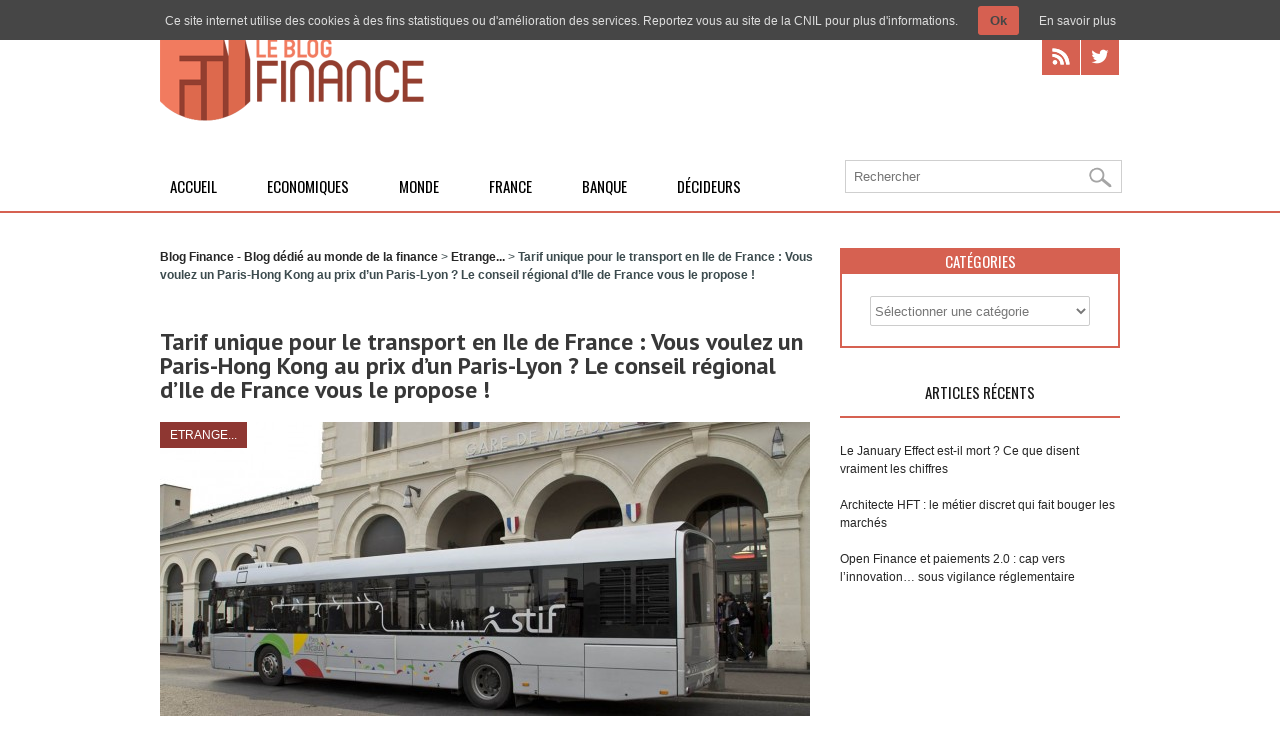

--- FILE ---
content_type: text/html; charset=UTF-8
request_url: https://le-blog-finance.com/etrange/tarif-unique-pour-le-transport-en-ile-de-france/
body_size: 11517
content:
<!DOCTYPE html>
<!--[if lt IE 7 ]><html class="ie ie6" lang="en"> <![endif]-->
<!--[if IE 7 ]><html class="ie ie7" lang="en"> <![endif]-->
<!--[if IE 8 ]><html class="ie ie8" lang="en"> <![endif]-->
<!--[if (gte IE 9)|!(IE)]><!--><html lang="fr-FR"> <!--<![endif]-->
<head>
	<meta charset="utf-8" />
	<meta name="google-site-verification" content="Ri5PUDC_xzFcrewwCMofsbCWTPTCW1L-Dd2GCmPS8Y0" />
	<title>Tarif unique pour le transport en Ile de France : Vous voulez un Paris-Hong Kong au prix d’un Paris-Lyon ? Le conseil régional d’Ile de France vous le propose !</title>
	<!--[if lt IE 9]><script src="https://cdnjs.cloudflare.com/ajax/libs/html5shiv/3.7.3/html5shiv.min.js"></script><![endif]-->
	<link rel="stylesheet" href="https://le-blog-finance.com/wp-content/themes/blogfinance/style.css" type="text/css" />
				<meta name="viewport" content="width=device-width, initial-scale=1, maximum-scale=1">
		<link rel="stylesheet" href="https://le-blog-finance.com/wp-content/themes/blogfinance/stylesheet/skeleton-responsive.css">
		<link rel="stylesheet" href="https://le-blog-finance.com/wp-content/themes/blogfinance/stylesheet/layout-responsive.css">	
		
	<!--[if lt IE 9]><link rel="stylesheet" href="https://le-blog-finance.com/wp-content/themes/blogfinance/stylesheet/ie-style.php?path=https://le-blog-finance.com/wp-content/themes/blogfinance" type="text/css" media="screen, projection" /><![endif]-->
	<!--[if IE 7]><link rel="stylesheet" href="https://le-blog-finance.com/wp-content/themes/blogfinance/stylesheet/ie7-style.css" /><![endif]-->	

	<link rel="shortcut icon" href="https://le-blog-finance.com/wp-content/uploads/2012/08/favicon.ico" type="image/x-icon" />	<meta name='robots' content='index, follow, max-image-preview:large, max-snippet:-1, max-video-preview:-1' />
	<style>img:is([sizes="auto" i], [sizes^="auto," i]) { contain-intrinsic-size: 3000px 1500px }</style>
	<link rel="dns-prefetch" href="https://static.hupso.com/share/js/share_toolbar.js"><link rel="preconnect" href="https://static.hupso.com/share/js/share_toolbar.js"><link rel="preload" href="https://static.hupso.com/share/js/share_toolbar.js"><meta property="og:image" content="https://le-blog-finance.com/wp-content/uploads/2011/03/1280_id8610_13180-300x187.jpg"/>
	<!-- This site is optimized with the Yoast SEO plugin v26.3 - https://yoast.com/wordpress/plugins/seo/ -->
	<meta name="description" content="Le conseil régional d’île de France discute actuellement des modalités d&#039;appliquer un tarif unique pour le transport. C&#039;est à dire: le même prix pour tous que vous habitiez à 40 km de Paris ou que vous ayez 3 stations à parcourir par jour." />
	<link rel="canonical" href="https://le-blog-finance.com/etrange/tarif-unique-pour-le-transport-en-ile-de-france/" />
	<meta property="og:locale" content="fr_FR" />
	<meta property="og:type" content="article" />
	<meta property="og:title" content="Tarif unique pour le transport en Ile de France : Vous voulez un Paris-Hong Kong au prix d’un Paris-Lyon ? Le conseil régional d’Ile de France vous le propose !" />
	<meta property="og:description" content="Le conseil régional d’île de France discute actuellement des modalités d&#039;appliquer un tarif unique pour le transport. C&#039;est à dire: le même prix pour tous que vous habitiez à 40 km de Paris ou que vous ayez 3 stations à parcourir par jour." />
	<meta property="og:url" content="https://le-blog-finance.com/etrange/tarif-unique-pour-le-transport-en-ile-de-france/" />
	<meta property="og:site_name" content="Blog Finance - Blog dédié au monde de la finance" />
	<meta property="article:published_time" content="2011-03-02T18:32:42+00:00" />
	<meta property="article:modified_time" content="2012-07-25T16:54:01+00:00" />
	<meta property="og:image" content="https://le-blog-finance.com/wp-content/uploads/2011/03/1280_id8610_13180.jpg" />
	<meta property="og:image:width" content="1280" />
	<meta property="og:image:height" content="799" />
	<meta property="og:image:type" content="image/jpeg" />
	<meta name="author" content="Stephane Gaultier" />
	<meta name="twitter:card" content="summary_large_image" />
	<meta name="twitter:creator" content="@https://twitter.com/FFinance" />
	<script type="application/ld+json" class="yoast-schema-graph">{"@context":"https://schema.org","@graph":[{"@type":"WebPage","@id":"https://le-blog-finance.com/etrange/tarif-unique-pour-le-transport-en-ile-de-france/","url":"https://le-blog-finance.com/etrange/tarif-unique-pour-le-transport-en-ile-de-france/","name":"Tarif unique pour le transport en Ile de France : Vous voulez un Paris-Hong Kong au prix d’un Paris-Lyon ? Le conseil régional d’Ile de France vous le propose !","isPartOf":{"@id":"https://le-blog-finance.com/#website"},"primaryImageOfPage":{"@id":"https://le-blog-finance.com/etrange/tarif-unique-pour-le-transport-en-ile-de-france/#primaryimage"},"image":{"@id":"https://le-blog-finance.com/etrange/tarif-unique-pour-le-transport-en-ile-de-france/#primaryimage"},"thumbnailUrl":"https://le-blog-finance.com/wp-content/uploads/2011/03/1280_id8610_13180.jpg","datePublished":"2011-03-02T18:32:42+00:00","dateModified":"2012-07-25T16:54:01+00:00","author":{"@id":"https://le-blog-finance.com/#/schema/person/8ad9d35583ae84a74c7492934182183c"},"description":"Le conseil régional d’île de France discute actuellement des modalités d'appliquer un tarif unique pour le transport. C'est à dire: le même prix pour tous que vous habitiez à 40 km de Paris ou que vous ayez 3 stations à parcourir par jour.","breadcrumb":{"@id":"https://le-blog-finance.com/etrange/tarif-unique-pour-le-transport-en-ile-de-france/#breadcrumb"},"inLanguage":"fr-FR","potentialAction":[{"@type":"ReadAction","target":["https://le-blog-finance.com/etrange/tarif-unique-pour-le-transport-en-ile-de-france/"]}]},{"@type":"ImageObject","inLanguage":"fr-FR","@id":"https://le-blog-finance.com/etrange/tarif-unique-pour-le-transport-en-ile-de-france/#primaryimage","url":"https://le-blog-finance.com/wp-content/uploads/2011/03/1280_id8610_13180.jpg","contentUrl":"https://le-blog-finance.com/wp-content/uploads/2011/03/1280_id8610_13180.jpg","width":1280,"height":799,"caption":"Transport en Ils de France, vers la solidarité ?"},{"@type":"BreadcrumbList","@id":"https://le-blog-finance.com/etrange/tarif-unique-pour-le-transport-en-ile-de-france/#breadcrumb","itemListElement":[{"@type":"ListItem","position":1,"name":"Accueil","item":"https://le-blog-finance.com/"},{"@type":"ListItem","position":2,"name":"Tarif unique pour le transport en Ile de France : Vous voulez un Paris-Hong Kong au prix d’un Paris-Lyon ? Le conseil régional d’Ile de France vous le propose !"}]},{"@type":"WebSite","@id":"https://le-blog-finance.com/#website","url":"https://le-blog-finance.com/","name":"Blog Finance - Blog dédié au monde de la finance","description":"La finance vue d&#039;un autre œil","potentialAction":[{"@type":"SearchAction","target":{"@type":"EntryPoint","urlTemplate":"https://le-blog-finance.com/?s={search_term_string}"},"query-input":{"@type":"PropertyValueSpecification","valueRequired":true,"valueName":"search_term_string"}}],"inLanguage":"fr-FR"},{"@type":"Person","@id":"https://le-blog-finance.com/#/schema/person/8ad9d35583ae84a74c7492934182183c","name":"Stephane Gaultier","image":{"@type":"ImageObject","inLanguage":"fr-FR","@id":"https://le-blog-finance.com/#/schema/person/image/","url":"https://secure.gravatar.com/avatar/f90eae0873de27621fb89886650545a660f544812a8605c89908302ce99d76f6?s=96&d=mm&r=g","contentUrl":"https://secure.gravatar.com/avatar/f90eae0873de27621fb89886650545a660f544812a8605c89908302ce99d76f6?s=96&d=mm&r=g","caption":"Stephane Gaultier"},"description":"Mon nom est Stéphane Gaultier, j’ai 37 ans, je suis directeur financier d’une startup et passionné d’économie. J’aime la lecture, l’écriture, les batailles navales du 18e siècle, l’art moderne et la gastronomie. N’hésitez pas à me contacter par réseaux sociaux ou par email si vous avez une question.","sameAs":["http://le-blog-finance.com","https://x.com/https://twitter.com/FFinance"]}]}</script>
	<!-- / Yoast SEO plugin. -->


<link rel='dns-prefetch' href='//fonts.googleapis.com' />
<link rel="alternate" type="application/rss+xml" title="Blog Finance - Blog dédié au monde de la finance &raquo; Flux" href="https://le-blog-finance.com/feed/" />
<link rel="alternate" type="application/rss+xml" title="Blog Finance - Blog dédié au monde de la finance &raquo; Flux des commentaires" href="https://le-blog-finance.com/comments/feed/" />
<link rel="alternate" type="application/rss+xml" title="Blog Finance - Blog dédié au monde de la finance &raquo; Tarif unique pour le transport en Ile de France : Vous voulez un Paris-Hong Kong au prix d’un Paris-Lyon ? Le conseil régional d’Ile de France vous le propose ! Flux des commentaires" href="https://le-blog-finance.com/etrange/tarif-unique-pour-le-transport-en-ile-de-france/feed/" />
<link rel='stylesheet' id='style-custom-css' href='https://le-blog-finance.com/wp-content/themes/blogfinance/style-custom.php?ver=6.8.3' type='text/css' media='all' />
<link rel='stylesheet' id='Google-Font-css' href='https://fonts.googleapis.com/css?family=Droid+Serif%3An%2Ci%2Cb%2Cbi%7CPT+Sans%3An%2Ci%2Cb%2Cbi%7C&#038;ver=6.8.3' type='text/css' media='all' />
<link rel='stylesheet' id='wp-block-library-css' href='https://le-blog-finance.com/wp-includes/css/dist/block-library/style.min.css?ver=6.8.3' type='text/css' media='all' />
<style id='classic-theme-styles-inline-css' type='text/css'>
/*! This file is auto-generated */
.wp-block-button__link{color:#fff;background-color:#32373c;border-radius:9999px;box-shadow:none;text-decoration:none;padding:calc(.667em + 2px) calc(1.333em + 2px);font-size:1.125em}.wp-block-file__button{background:#32373c;color:#fff;text-decoration:none}
</style>
<style id='global-styles-inline-css' type='text/css'>
:root{--wp--preset--aspect-ratio--square: 1;--wp--preset--aspect-ratio--4-3: 4/3;--wp--preset--aspect-ratio--3-4: 3/4;--wp--preset--aspect-ratio--3-2: 3/2;--wp--preset--aspect-ratio--2-3: 2/3;--wp--preset--aspect-ratio--16-9: 16/9;--wp--preset--aspect-ratio--9-16: 9/16;--wp--preset--color--black: #000000;--wp--preset--color--cyan-bluish-gray: #abb8c3;--wp--preset--color--white: #ffffff;--wp--preset--color--pale-pink: #f78da7;--wp--preset--color--vivid-red: #cf2e2e;--wp--preset--color--luminous-vivid-orange: #ff6900;--wp--preset--color--luminous-vivid-amber: #fcb900;--wp--preset--color--light-green-cyan: #7bdcb5;--wp--preset--color--vivid-green-cyan: #00d084;--wp--preset--color--pale-cyan-blue: #8ed1fc;--wp--preset--color--vivid-cyan-blue: #0693e3;--wp--preset--color--vivid-purple: #9b51e0;--wp--preset--gradient--vivid-cyan-blue-to-vivid-purple: linear-gradient(135deg,rgba(6,147,227,1) 0%,rgb(155,81,224) 100%);--wp--preset--gradient--light-green-cyan-to-vivid-green-cyan: linear-gradient(135deg,rgb(122,220,180) 0%,rgb(0,208,130) 100%);--wp--preset--gradient--luminous-vivid-amber-to-luminous-vivid-orange: linear-gradient(135deg,rgba(252,185,0,1) 0%,rgba(255,105,0,1) 100%);--wp--preset--gradient--luminous-vivid-orange-to-vivid-red: linear-gradient(135deg,rgba(255,105,0,1) 0%,rgb(207,46,46) 100%);--wp--preset--gradient--very-light-gray-to-cyan-bluish-gray: linear-gradient(135deg,rgb(238,238,238) 0%,rgb(169,184,195) 100%);--wp--preset--gradient--cool-to-warm-spectrum: linear-gradient(135deg,rgb(74,234,220) 0%,rgb(151,120,209) 20%,rgb(207,42,186) 40%,rgb(238,44,130) 60%,rgb(251,105,98) 80%,rgb(254,248,76) 100%);--wp--preset--gradient--blush-light-purple: linear-gradient(135deg,rgb(255,206,236) 0%,rgb(152,150,240) 100%);--wp--preset--gradient--blush-bordeaux: linear-gradient(135deg,rgb(254,205,165) 0%,rgb(254,45,45) 50%,rgb(107,0,62) 100%);--wp--preset--gradient--luminous-dusk: linear-gradient(135deg,rgb(255,203,112) 0%,rgb(199,81,192) 50%,rgb(65,88,208) 100%);--wp--preset--gradient--pale-ocean: linear-gradient(135deg,rgb(255,245,203) 0%,rgb(182,227,212) 50%,rgb(51,167,181) 100%);--wp--preset--gradient--electric-grass: linear-gradient(135deg,rgb(202,248,128) 0%,rgb(113,206,126) 100%);--wp--preset--gradient--midnight: linear-gradient(135deg,rgb(2,3,129) 0%,rgb(40,116,252) 100%);--wp--preset--font-size--small: 13px;--wp--preset--font-size--medium: 20px;--wp--preset--font-size--large: 36px;--wp--preset--font-size--x-large: 42px;--wp--preset--spacing--20: 0.44rem;--wp--preset--spacing--30: 0.67rem;--wp--preset--spacing--40: 1rem;--wp--preset--spacing--50: 1.5rem;--wp--preset--spacing--60: 2.25rem;--wp--preset--spacing--70: 3.38rem;--wp--preset--spacing--80: 5.06rem;--wp--preset--shadow--natural: 6px 6px 9px rgba(0, 0, 0, 0.2);--wp--preset--shadow--deep: 12px 12px 50px rgba(0, 0, 0, 0.4);--wp--preset--shadow--sharp: 6px 6px 0px rgba(0, 0, 0, 0.2);--wp--preset--shadow--outlined: 6px 6px 0px -3px rgba(255, 255, 255, 1), 6px 6px rgba(0, 0, 0, 1);--wp--preset--shadow--crisp: 6px 6px 0px rgba(0, 0, 0, 1);}:where(.is-layout-flex){gap: 0.5em;}:where(.is-layout-grid){gap: 0.5em;}body .is-layout-flex{display: flex;}.is-layout-flex{flex-wrap: wrap;align-items: center;}.is-layout-flex > :is(*, div){margin: 0;}body .is-layout-grid{display: grid;}.is-layout-grid > :is(*, div){margin: 0;}:where(.wp-block-columns.is-layout-flex){gap: 2em;}:where(.wp-block-columns.is-layout-grid){gap: 2em;}:where(.wp-block-post-template.is-layout-flex){gap: 1.25em;}:where(.wp-block-post-template.is-layout-grid){gap: 1.25em;}.has-black-color{color: var(--wp--preset--color--black) !important;}.has-cyan-bluish-gray-color{color: var(--wp--preset--color--cyan-bluish-gray) !important;}.has-white-color{color: var(--wp--preset--color--white) !important;}.has-pale-pink-color{color: var(--wp--preset--color--pale-pink) !important;}.has-vivid-red-color{color: var(--wp--preset--color--vivid-red) !important;}.has-luminous-vivid-orange-color{color: var(--wp--preset--color--luminous-vivid-orange) !important;}.has-luminous-vivid-amber-color{color: var(--wp--preset--color--luminous-vivid-amber) !important;}.has-light-green-cyan-color{color: var(--wp--preset--color--light-green-cyan) !important;}.has-vivid-green-cyan-color{color: var(--wp--preset--color--vivid-green-cyan) !important;}.has-pale-cyan-blue-color{color: var(--wp--preset--color--pale-cyan-blue) !important;}.has-vivid-cyan-blue-color{color: var(--wp--preset--color--vivid-cyan-blue) !important;}.has-vivid-purple-color{color: var(--wp--preset--color--vivid-purple) !important;}.has-black-background-color{background-color: var(--wp--preset--color--black) !important;}.has-cyan-bluish-gray-background-color{background-color: var(--wp--preset--color--cyan-bluish-gray) !important;}.has-white-background-color{background-color: var(--wp--preset--color--white) !important;}.has-pale-pink-background-color{background-color: var(--wp--preset--color--pale-pink) !important;}.has-vivid-red-background-color{background-color: var(--wp--preset--color--vivid-red) !important;}.has-luminous-vivid-orange-background-color{background-color: var(--wp--preset--color--luminous-vivid-orange) !important;}.has-luminous-vivid-amber-background-color{background-color: var(--wp--preset--color--luminous-vivid-amber) !important;}.has-light-green-cyan-background-color{background-color: var(--wp--preset--color--light-green-cyan) !important;}.has-vivid-green-cyan-background-color{background-color: var(--wp--preset--color--vivid-green-cyan) !important;}.has-pale-cyan-blue-background-color{background-color: var(--wp--preset--color--pale-cyan-blue) !important;}.has-vivid-cyan-blue-background-color{background-color: var(--wp--preset--color--vivid-cyan-blue) !important;}.has-vivid-purple-background-color{background-color: var(--wp--preset--color--vivid-purple) !important;}.has-black-border-color{border-color: var(--wp--preset--color--black) !important;}.has-cyan-bluish-gray-border-color{border-color: var(--wp--preset--color--cyan-bluish-gray) !important;}.has-white-border-color{border-color: var(--wp--preset--color--white) !important;}.has-pale-pink-border-color{border-color: var(--wp--preset--color--pale-pink) !important;}.has-vivid-red-border-color{border-color: var(--wp--preset--color--vivid-red) !important;}.has-luminous-vivid-orange-border-color{border-color: var(--wp--preset--color--luminous-vivid-orange) !important;}.has-luminous-vivid-amber-border-color{border-color: var(--wp--preset--color--luminous-vivid-amber) !important;}.has-light-green-cyan-border-color{border-color: var(--wp--preset--color--light-green-cyan) !important;}.has-vivid-green-cyan-border-color{border-color: var(--wp--preset--color--vivid-green-cyan) !important;}.has-pale-cyan-blue-border-color{border-color: var(--wp--preset--color--pale-cyan-blue) !important;}.has-vivid-cyan-blue-border-color{border-color: var(--wp--preset--color--vivid-cyan-blue) !important;}.has-vivid-purple-border-color{border-color: var(--wp--preset--color--vivid-purple) !important;}.has-vivid-cyan-blue-to-vivid-purple-gradient-background{background: var(--wp--preset--gradient--vivid-cyan-blue-to-vivid-purple) !important;}.has-light-green-cyan-to-vivid-green-cyan-gradient-background{background: var(--wp--preset--gradient--light-green-cyan-to-vivid-green-cyan) !important;}.has-luminous-vivid-amber-to-luminous-vivid-orange-gradient-background{background: var(--wp--preset--gradient--luminous-vivid-amber-to-luminous-vivid-orange) !important;}.has-luminous-vivid-orange-to-vivid-red-gradient-background{background: var(--wp--preset--gradient--luminous-vivid-orange-to-vivid-red) !important;}.has-very-light-gray-to-cyan-bluish-gray-gradient-background{background: var(--wp--preset--gradient--very-light-gray-to-cyan-bluish-gray) !important;}.has-cool-to-warm-spectrum-gradient-background{background: var(--wp--preset--gradient--cool-to-warm-spectrum) !important;}.has-blush-light-purple-gradient-background{background: var(--wp--preset--gradient--blush-light-purple) !important;}.has-blush-bordeaux-gradient-background{background: var(--wp--preset--gradient--blush-bordeaux) !important;}.has-luminous-dusk-gradient-background{background: var(--wp--preset--gradient--luminous-dusk) !important;}.has-pale-ocean-gradient-background{background: var(--wp--preset--gradient--pale-ocean) !important;}.has-electric-grass-gradient-background{background: var(--wp--preset--gradient--electric-grass) !important;}.has-midnight-gradient-background{background: var(--wp--preset--gradient--midnight) !important;}.has-small-font-size{font-size: var(--wp--preset--font-size--small) !important;}.has-medium-font-size{font-size: var(--wp--preset--font-size--medium) !important;}.has-large-font-size{font-size: var(--wp--preset--font-size--large) !important;}.has-x-large-font-size{font-size: var(--wp--preset--font-size--x-large) !important;}
:where(.wp-block-post-template.is-layout-flex){gap: 1.25em;}:where(.wp-block-post-template.is-layout-grid){gap: 1.25em;}
:where(.wp-block-columns.is-layout-flex){gap: 2em;}:where(.wp-block-columns.is-layout-grid){gap: 2em;}
:root :where(.wp-block-pullquote){font-size: 1.5em;line-height: 1.6;}
</style>
<link rel='stylesheet' id='contact-form-7-css' href='https://le-blog-finance.com/wp-content/plugins/contact-form-7/includes/css/styles.css?ver=6.1.3' type='text/css' media='all' />
<link rel='stylesheet' id='hupso_css-css' href='https://le-blog-finance.com/wp-content/plugins/hupso-share-buttons-for-twitter-facebook-google/style.css?ver=6.8.3' type='text/css' media='all' />
<link rel='stylesheet' id='superfish-css' href='https://le-blog-finance.com/wp-content/themes/blogfinance/stylesheet/superfish.css?ver=6.8.3' type='text/css' media='all' />
<link rel='stylesheet' id='prettyPhoto-css' href='https://le-blog-finance.com/wp-content/themes/blogfinance/stylesheet/prettyPhoto.css?ver=6.8.3' type='text/css' media='all' />
<script type="text/javascript" src="https://le-blog-finance.com/wp-includes/js/jquery/jquery.min.js?ver=3.7.1" id="jquery-core-js"></script>
<script type="text/javascript" src="https://le-blog-finance.com/wp-includes/js/jquery/jquery-migrate.min.js?ver=3.4.1" id="jquery-migrate-js"></script>
<script type="text/javascript" src="https://le-blog-finance.com/wp-content/plugins/ti-wp-cookies/js/ti-wp-cookies-js.js" id="cookie_js_init-js"></script>
<script type="text/javascript" src="https://ajax.googleapis.com/ajax/libs/jqueryui/1.8.16/jquery-ui.js?ver=1.0" id="jquery-ui-js"></script>
<script type="text/javascript" src="https://le-blog-finance.com/wp-content/themes/blogfinance/javascript/jquery.fitvids.js?ver=1.0" id="fitvids-js"></script>
<link rel="https://api.w.org/" href="https://le-blog-finance.com/wp-json/" /><link rel="alternate" title="JSON" type="application/json" href="https://le-blog-finance.com/wp-json/wp/v2/posts/85" /><meta name="generator" content="WordPress 6.8.3" />
<link rel='shortlink' href='https://le-blog-finance.com/?p=85' />
<link rel="alternate" title="oEmbed (JSON)" type="application/json+oembed" href="https://le-blog-finance.com/wp-json/oembed/1.0/embed?url=https%3A%2F%2Fle-blog-finance.com%2Fetrange%2Ftarif-unique-pour-le-transport-en-ile-de-france%2F" />
<link rel="alternate" title="oEmbed (XML)" type="text/xml+oembed" href="https://le-blog-finance.com/wp-json/oembed/1.0/embed?url=https%3A%2F%2Fle-blog-finance.com%2Fetrange%2Ftarif-unique-pour-le-transport-en-ile-de-france%2F&#038;format=xml" />
<style type="text/css" media="screen">
					#tiwp-cookie-bar {
						z-index: 999;
						display: none;
						direction: ltr;
						color: #dddddd;
						min-height: 30px;position: absolute;left: 0;
						right: 0;
						top: 0;
						z-index: 99999;
						padding:6px 20px 4px;
						background-color: #464646;
						text-align:left;
						font-size: 12px;
						opacity: 1
					}
					#tiwp-cookie-bar a {
						color: #dddddd;
					}
					#tiwp-cookie-bar p {
						color: #dddddd;
						margin-bottom: 0;
					}
					#tiwp-cookie-bar a:hover { opacity: 0.9;}
					button#tiwpCookie {
						margin:0 20px;
						line-height:20px;
						background:#d66051;
						border:none;
						color: #464646;
						padding:4px 12px;
						border-radius: 3px;
						cursor: pointer;
						font-size: 13px;
						font-weight: bold;
						opacity: 1;
						box-shadow:none;
					}
					button#tiwpCookie:hover { opacity: 0.9; }
				</style>	
		
</head>
<body class="wp-singular post-template-default single single-post postid-85 single-format-standard wp-theme-blogfinance">
	<div class="body-wrapper">

	<div class="header-wrapper">
		<div class="container">

			<!-- Get Logo -->
			<div class="logo-wrapper">
			
							 <h2><a href="https://le-blog-finance.com" title="Page d'accueil" rel="nofollow"><img src="https://le-blog-finance.com/wp-content/uploads/2014/05/le-blog-finance.png" alt="logo le blog finance vue d'un autre oeil"></a></h2>
							
			</div>		
			<div class="header-right-side-wrapper">
				<!-- Get Social Network -->
				<div class="social-wrapper">
					<div class="social-icon-wrapper">
						<div class="social-icon"><a href="/feed/"><img src="https://le-blog-finance.com/wp-content/themes/blogfinance/images/icon/dark/social/rss.png" alt="rss"/></a></div><div class="social-icon"><a href="https://twitter.com/FFinance"><img src="https://le-blog-finance.com/wp-content/themes/blogfinance/images/icon/dark/social/twitter.png" alt="twitter"/></a></div>					</div>
				</div>	<!-- Social wrapper -->
				<!-- Navigation -->
				<div class="navigation-wrapper">
											<img src="https://le-blog-finance.com/wp-content/themes/blogfinance/images/menu.png" alt="Menu" class="menubouton">
							
					<div id="main-superfish-wrapper" class="menu-wrapper"><ul id="menu-categories" class="sf-menu"><li id="menu-item-1906" class="menu-item menu-item-type-post_type menu-item-object-page menu-item-home menu-item-1906"><a href="https://le-blog-finance.com/">Accueil</a></li>
<li id="menu-item-1908" class="menu-item menu-item-type-taxonomy menu-item-object-category menu-item-1908"><a href="https://le-blog-finance.com/category/economiques/">Economiques</a></li>
<li id="menu-item-163" class="menu-item menu-item-type-taxonomy menu-item-object-category menu-item-163"><a href="https://le-blog-finance.com/category/monde/">Monde</a></li>
<li id="menu-item-1909" class="menu-item menu-item-type-taxonomy menu-item-object-category menu-item-1909"><a href="https://le-blog-finance.com/category/france/">France</a></li>
<li id="menu-item-164" class="menu-item menu-item-type-taxonomy menu-item-object-category menu-item-164"><a href="https://le-blog-finance.com/category/banque/">Banque</a></li>
<li id="menu-item-1907" class="menu-item menu-item-type-taxonomy menu-item-object-category menu-item-1907"><a href="https://le-blog-finance.com/category/decideurs/">Décideurs</a></li>
</ul></div>											<div class="rechercheresp custom-sidebar gdl-divider">
							<form method="get" id="searchform" action="https://le-blog-finance.com/">
	<div id="search-text">
		<input type="text" value="" name="s" id="s" autocomplete="off" required="required" placeholder="Rechercher" />
	</div>
	<input type="submit" id="searchsubmit" value="" />
	<br class="clear">
</form>
						</div>	
							
					
				</div>
					
				<div class="recherche custom-sidebar gdl-divider">
					<form method="get" id="searchform" action="https://le-blog-finance.com/">
	<div id="search-text">
		<input type="text" value="" name="s" id="s" autocomplete="off" required="required" placeholder="Rechercher" />
	</div>
	<input type="submit" id="searchsubmit" value="" />
	<br class="clear">
</form>
				</div>	
				<div class="clear"></div>
			</div> <!-- header-right-side -->
		</div>
	</div> <!-- header-wrapper -->
	<div class="container">
	
	<div class="content-wrapper sidebar-included right-sidebar">  

	
		<div class='gdl-page-float-left'><div class="gdl-page-item"><div class="breadcrumbs"><!-- Breadcrumb NavXT 7.4.1 -->
<span property="itemListElement" typeof="ListItem"><a property="item" typeof="WebPage" title="Aller à Blog Finance - Blog dédié au monde de la finance." href="https://le-blog-finance.com" class="home" ><span property="name">Blog Finance - Blog dédié au monde de la finance</span></a><meta property="position" content="1"></span> &gt; <span property="itemListElement" typeof="ListItem"><a property="item" typeof="WebPage" title="Go to the Etrange... Catégorie archives." href="https://le-blog-finance.com/category/etrange/" class="taxonomy category" ><span property="name">Etrange...</span></a><meta property="position" content="2"></span> &gt; <span property="itemListElement" typeof="ListItem"><span property="name" class="post post-post current-item">Tarif unique pour le transport en Ile de France : Vous voulez un Paris-Hong Kong au prix d’un Paris-Lyon ? Le conseil régional d’Ile de France vous le propose !</span><meta property="url" content="https://le-blog-finance.com/etrange/tarif-unique-pour-le-transport-en-ile-de-france/"><meta property="position" content="3"></span></div><div class="gdl-page-title-wrapper"><h1 class="gdl-page-title gdl-title title-color">Tarif unique pour le transport en Ile de France : Vous voulez un Paris-Hong Kong au prix d’un Paris-Lyon ? Le conseil régional d’Ile de France vous le propose !</h1><div class="gdl-page-caption"></div><div class="clear"></div></div>
		

		<div class='gdl-page-item'>

		

		<div class="sixteen columns mt0"><div class='clear'></div><div class="blog-thumbnail-image"><div class="cats"><a href="https://le-blog-finance.com/category/etrange/" title="View all posts in Etrange...">Etrange...</a></div><a href="https://le-blog-finance.com/etrange/tarif-unique-pour-le-transport-en-ile-de-france/"><img src="https://le-blog-finance.com/wp-content/uploads/2011/03/1280_id8610_13180-650x294.jpg" alt="Transport en Ils de France, vers la solidarité ?"/></a></div><div class='clear'></div><div class="blog-thumbnail-info post-info-color"><div class="blog-info-inner-wrapper"><span class="blog-info-content">02 Mar 2011</span></div><div class="blog-info-inner-wrapper"><span class="blog-info-content commentaire"><a href="https://le-blog-finance.com/etrange/tarif-unique-pour-le-transport-en-ile-de-france/#respond">0</a></span></div><div class="blog-info-inner-wrapper taglist"><span class="blog-info-header">Tag: </span><span class="single-info-content tags"><a href="https://le-blog-finance.com/tag/idf/" rel="tag">IDF</a>, <a href="https://le-blog-finance.com/tag/metro/" rel="tag">Metro</a>, <a href="https://le-blog-finance.com/tag/ratp/" rel="tag">RATP</a>, <a href="https://le-blog-finance.com/tag/stif/" rel="tag">STIF</a></span></div><div class="clear"></div></div><div class='single-context'><div class='single-content'><p><img fetchpriority="high" decoding="async" class="alignleft" title="Transport au tarif unique en IDF" src="http://www.ldh-toulon.net/local/cache-vignettes/L350xH243/passe_navigo-7731a.jpg" alt="" width="350" height="243" />Le Stif (Syndicat des transports d’île de France) étudie depuis quelques temps l’adoption d’une tarification unique sur le passe Navigo. Qu’est ce que cela veut dire ? cela veut dire que si vous avez 130km en transport RATP à réaliser par jour, cela vous conterait le même prix que si vous travaillez à 2 stations de métro de chez vous.</p>
<h2>Une logique équitable et solidaire ? non, un manque de logique !</h2>
<p>Et bien en fait non, plutôt manque de logique. Tout cela part d’un bon sentiment qui consiste à se dire que les personnes qui vivent en lointaine banlieue sont les plus défavorisées. Je ne conteste pas cela mais le manque de logique est selon moi ailleurs.</p>
<p>Lointaine banlieue ne veut pas forcément dire défavorisée</p>
<p>Il existe en effet de nombreuses personnes en banlieue parisienne qui ne sont pas défavorisées. Il faut savoir qu’un personne gagnant 150k€/an et habitant à Versailles va donc payer le même prix son pass navigo pour la Défense qu’un personne gagnant 18k€ habitant à Nanterre.</p>
<h2>Regardons ce qui se fait chez nos voisins !</h2>
<p>Les transports à Londres (pour prendre la capitale qui ressemble le plus à la notre) sont beaucoup moins subventionnés que chez nous (un ticket coûte dans les 4,5€ de mémoire). Le système des zones existe comme en Ile de France et n’est pas prêt d’être remis en cause.</p>
<h2>Quelles sont les priorités des transports en IDF ? rénovation, modernisation ou tarif unique …</h2>
<p>Le coût estimé de la mesure est de 600 millions d’euros. Dans la mesure où la France n’est pas le Qatar, ces 600 millions découleront d’arbitrages entre d’autres dépenses : lignes entre les banlieues, extension de ligne, rénovation… Quelle est donc la priorité pour le transport en IDF ? surement pas cette mesure très controversée.</p>
<h2>D’autres mesures à la place du tarif unique des transports en IDF ?</h2>
<p>Cibler les travailleurs pauvres en subventionnant un remboursement partiel du pass Navigo. L’entreprise dispose de l’adresse et du salaire de son salarié, cela doit pouvoir être mis en place non ?</p>
<p>Et mon Paris Hong-Kong dans tout cela ? ben je le paye environ 1000€, 4 fois plus cher que mon Paris-Lyon, et je trouve cela normal.</p>
<div style="padding-bottom:20px; padding-top:10px;" class="hupso-share-buttons"><!-- Hupso Share Buttons - https://www.hupso.com/share/ --><a class="hupso_toolbar" href="https://www.hupso.com/share/"><img decoding="async" src="https://static.hupso.com/share/buttons/lang/fr/share-medium.png" style="border:0px; padding-top: 5px; float:left;" alt="Share Button"/></a><script type="text/javascript">var hupso_services_t=new Array("Twitter","Facebook","Google Plus","Pinterest","Linkedin","Email","Print");var hupso_background_t="#EAF4FF";var hupso_border_t="#66CCFF";var hupso_toolbar_size_t="medium";var hupso_image_folder_url = "";var hupso_twitter_via="FFinance";var hupso_url_t="";var hupso_title_t="Tarif%20unique%20pour%20le%20transport%20en%20Ile%20de%20France%20%3A%20Vous%20voulez%20un%20Paris-Hong%20Kong%20au%20prix%20d%E2%80%99un%20Paris-Lyon%20%3F%20Le%20conseil%20r%C3%A9gional%20d%E2%80%99Ile%20de%20France%20vous%20le%20propose%20%21";</script><script type="text/javascript" src="https://static.hupso.com/share/js/share_toolbar.js"></script><!-- Hupso Share Buttons --></div>
</div></div><div class='about-author-wrapper'><div>A propos de moi</div><span class="social-shares"><ul>			<li>
				<a href="https://www.facebook.com/share.php?u=https://le-blog-finance.com/etrange/tarif-unique-pour-le-transport-en-ile-de-france/" target="_blank">
					<img class="no-preload" src="https://le-blog-finance.com/wp-content/themes/blogfinance/images/icon/dark/social/facebook-finance.png">
				</a>
			</li>
						<li>
				<a href="https://twitter.com/home?status=Tarif unique pour le transport en Ile de France : Vous voulez un Paris-Hong Kong au prix d’un Paris-Lyon ? Le conseil régional d’Ile de France vous le propose ! - https://le-blog-finance.com/etrange/tarif-unique-pour-le-transport-en-ile-de-france/" target="_blank">
					<img class="no-preload" src="https://le-blog-finance.com/wp-content/themes/blogfinance/images/icon/dark/social/twitter-finance.png">
				</a>
			</li>
						<li>
				<a href="https://plus.google.com/u/0/102492202128547409180;title=Tarif unique pour le transport en Ile de France : Vous voulez un Paris-Hong Kong au prix d’un Paris-Lyon ? Le conseil régional d’Ile de France vous le propose !" target="_blank">
					<img class="no-preload" src="https://le-blog-finance.com/wp-content/themes/blogfinance/images/icon/dark/social/google-finance.png">
				</a>
			</li>
			</ul></span><div class='about-author-avartar'><img alt='' src='https://secure.gravatar.com/avatar/f90eae0873de27621fb89886650545a660f544812a8605c89908302ce99d76f6?s=90&#038;d=mm&#038;r=g' srcset='https://secure.gravatar.com/avatar/f90eae0873de27621fb89886650545a660f544812a8605c89908302ce99d76f6?s=180&#038;d=mm&#038;r=g 2x' class='avatar avatar-90 photo' height='90' width='90' decoding='async'/></div><div class='about-author-info'>Mon nom est Stéphane Gaultier, j’ai 37 ans, je suis directeur financier d’une startup et passionné d’économie. J’aime la lecture, l’écriture, les batailles navales du 18e siècle, l’art moderne et la gastronomie. N’hésitez pas à me contacter par réseaux sociaux ou par email si vous avez une question.</div><div class='clear'></div></div></div>
			</div>

		</div> <!-- gdl-page-item -->



		</div><div class='five columns mt0 gdl-right-sidebar'><div class='right-sidebar-wrapper gdl-divider'><div class="custom-sidebar gdl-divider"><div class="sidebar-title-wrapper"><h3 class="custom-sidebar-title sidebar-title-color gdl-title">Catégories</h3><div class="sidebar-title-wrapper-line gdl-divider"></div><div class="clear"></div></div><form action="https://le-blog-finance.com" method="get"><label class="screen-reader-text" for="cat">Catégories</label><select  name='cat' id='cat' class='postform'>
	<option value='-1'>Sélectionner une catégorie</option>
	<option class="level-0" value="3">Banque&nbsp;&nbsp;(47)</option>
	<option class="level-0" value="4">Bourse&nbsp;&nbsp;(27)</option>
	<option class="level-0" value="5">Décideurs&nbsp;&nbsp;(57)</option>
	<option class="level-0" value="110">Economiques&nbsp;&nbsp;(72)</option>
	<option class="level-0" value="78">Entrepreneurs&nbsp;&nbsp;(33)</option>
	<option class="level-0" value="6">Etrange&#8230;&nbsp;&nbsp;(4)</option>
	<option class="level-0" value="7">Fiscalité&nbsp;&nbsp;(26)</option>
	<option class="level-0" value="89">France&nbsp;&nbsp;(46)</option>
	<option class="level-0" value="90">Gouvernement&nbsp;&nbsp;(9)</option>
	<option class="level-0" value="8">Immobilier&nbsp;&nbsp;(2)</option>
	<option class="level-0" value="9">Monde&nbsp;&nbsp;(73)</option>
	<option class="level-0" value="1">Non classé&nbsp;&nbsp;(36)</option>
</select>
</form><script type="text/javascript">
/* <![CDATA[ */

(function() {
	var dropdown = document.getElementById( "cat" );
	function onCatChange() {
		if ( dropdown.options[ dropdown.selectedIndex ].value > 0 ) {
			dropdown.parentNode.submit();
		}
	}
	dropdown.onchange = onCatChange;
})();

/* ]]> */
</script>
</div>
		<div class="custom-sidebar gdl-divider">
		<div class="sidebar-title-wrapper"><h3 class="custom-sidebar-title sidebar-title-color gdl-title">Articles Récents</h3><div class="sidebar-title-wrapper-line gdl-divider"></div><div class="clear"></div></div>
		<ul>
											<li>
					<a href="https://le-blog-finance.com/bourse/le-january-effect-est-il-mort-ce-que-disent-vraiment-les-chiffres/">Le January Effect est-il mort ? Ce que disent vraiment les chiffres</a>
									</li>
											<li>
					<a href="https://le-blog-finance.com/decideurs/architecte-algorithmes-haute-frequence-metier/">Architecte HFT : le métier discret qui fait bouger les marchés</a>
									</li>
											<li>
					<a href="https://le-blog-finance.com/monde/open-finance-et-paiements-2-0-cap-vers-linnovation-sous-vigilance-reglementaire/">Open Finance et paiements 2.0 : cap vers l’innovation… sous vigilance réglementaire</a>
									</li>
					</ul>

		</div><div class='pt30'></div></div></div>
		

		<div class="clear"></div>

		

	</div> <!-- content-wrapper -->



			</div> <!-- container -->

			<div class="footer-wrapper">

				
				

				<!-- Get Footer Widget -->

				
					<div class="container">

						<div class="footer-widget-wrapper">
							<script type="text/javascript">
								jQuery(document).ready(function(){
									jQuery('.footer-widget-wrapper ul .cat-item a').each(function(){
										jQuery(this).attr('rel', 'nofollow');
									});
								});
							</script>

							<div class="one-third column widget1 mt0"><div class="custom-sidebar gdl-divider"><h3 class="custom-sidebar-title footer-title-color gdl-title">categories</h3>
			<ul>
					<li class="cat-item cat-item-3"><a href="https://le-blog-finance.com/category/banque/">Banque</a>
</li>
	<li class="cat-item cat-item-4"><a href="https://le-blog-finance.com/category/bourse/">Bourse</a>
</li>
	<li class="cat-item cat-item-5"><a href="https://le-blog-finance.com/category/decideurs/">Décideurs</a>
</li>
	<li class="cat-item cat-item-110"><a href="https://le-blog-finance.com/category/economiques/">Economiques</a>
</li>
	<li class="cat-item cat-item-78"><a href="https://le-blog-finance.com/category/entrepreneurs/">Entrepreneurs</a>
</li>
	<li class="cat-item cat-item-6"><a href="https://le-blog-finance.com/category/etrange/">Etrange&#8230;</a>
</li>
	<li class="cat-item cat-item-7"><a href="https://le-blog-finance.com/category/fiscalite/">Fiscalité</a>
</li>
	<li class="cat-item cat-item-89"><a href="https://le-blog-finance.com/category/france/">France</a>
</li>
	<li class="cat-item cat-item-90"><a href="https://le-blog-finance.com/category/gouvernement-2/">Gouvernement</a>
</li>
	<li class="cat-item cat-item-8"><a href="https://le-blog-finance.com/category/immobilier/">Immobilier</a>
</li>
	<li class="cat-item cat-item-9"><a href="https://le-blog-finance.com/category/monde/">Monde</a>
</li>
	<li class="cat-item cat-item-1"><a href="https://le-blog-finance.com/category/non-classe/">Non classé</a>
</li>
			</ul>

			</div></div><div class="one-third column widget2 mt0"><div class="custom-sidebar gdl-divider"><h3 class="custom-sidebar-title footer-title-color gdl-title">Restez connecté</h3>			<div class="textwidget"><div class="social-icon"><a href="/feed/"><img src="https://le-blog-finance.com/wp-content/themes/blogfinance/images/icon/dark/social/rss.png" alt="rss"/></a></div>
<div class="social-icon"><a href="https://twitter.com/FFinance"><img src="https://le-blog-finance.com/wp-content/themes/blogfinance/images/icon/dark/social/twitter.png" alt="twitter"/></a></div>
</div>
		</div></div><div class="one-third column widget3 mt0"></div><div class="display-none widget4 mt0"></div>							<br class="clear">
						</div>

					</div> <!-- container -->

				
				
				<!-- Get Copyright Text -->

				
					<div class="copyright-wrapper">

						<div class="container">
								<div class="left-footer">
									Le Blog Finance | Tous droits réservés								</div>
								<div class="navigation-footer">
									<div id="footer-wrapper" class="menu-footer-container"><ul id="menu-footer" class="footer-menu"><li id="menu-item-1905" class="menu-item menu-item-type-post_type menu-item-object-page menu-item-home menu-item-1905"><a href="https://le-blog-finance.com/">Accueil</a></li>
<li id="menu-item-1904" class="menu-item menu-item-type-post_type menu-item-object-page menu-item-1904"><a href="https://le-blog-finance.com/contact/">Contact</a></li>
</ul></div>								</div>

						</div> <!-- container -->

					</div>

				
			</div><!-- footer-wrapper -->

		</div> <!-- body-wrapper -->

		<script type="speculationrules">
{"prefetch":[{"source":"document","where":{"and":[{"href_matches":"\/*"},{"not":{"href_matches":["\/wp-*.php","\/wp-admin\/*","\/wp-content\/uploads\/*","\/wp-content\/*","\/wp-content\/plugins\/*","\/wp-content\/themes\/blogfinance\/*","\/*\\?(.+)"]}},{"not":{"selector_matches":"a[rel~=\"nofollow\"]"}},{"not":{"selector_matches":".no-prefetch, .no-prefetch a"}}]},"eagerness":"conservative"}]}
</script>
	<script type="text/javascript">
		function init() {
			document.getElementById("tiwp-cookie-bar").style.display = "block";
		}
		document.addEventListener("DOMContentLoaded", function(event) {
			if (tiwpReadCookie("tiwpAccCookies") != "ok") { init(); }
		});
	</script>
<script type="text/javascript">

  var _gaq = _gaq || [];
  _gaq.push(['_setAccount', 'UA-33652126-1']);
  _gaq.push(['_trackPageview']);

  (function() {
    var ga = document.createElement('script'); ga.type = 'text/javascript'; ga.async = true;
    ga.src = ('https:' == document.location.protocol ? 'https://ssl' : 'http://www') + '.google-analytics.com/ga.js';
    var s = document.getElementsByTagName('script')[0]; s.parentNode.insertBefore(ga, s);
  })();

</script>	<script>
		var getElementsByClassName=function(a,b,c){if(document.getElementsByClassName){getElementsByClassName=function(a,b,c){c=c||document;var d=c.getElementsByClassName(a),e=b?new RegExp("\\b"+b+"\\b","i"):null,f=[],g;for(var h=0,i=d.length;h<i;h+=1){g=d[h];if(!e||e.test(g.nodeName)){f.push(g)}}return f}}else if(document.evaluate){getElementsByClassName=function(a,b,c){b=b||"*";c=c||document;var d=a.split(" "),e="",f="http://www.w3.org/1999/xhtml",g=document.documentElement.namespaceURI===f?f:null,h=[],i,j;for(var k=0,l=d.length;k<l;k+=1){e+="[contains(concat(' ', @class, ' '), ' "+d[k]+" ')]"}try{i=document.evaluate(".//"+b+e,c,g,0,null)}catch(m){i=document.evaluate(".//"+b+e,c,null,0,null)}while(j=i.iterateNext()){h.push(j)}return h}}else{getElementsByClassName=function(a,b,c){b=b||"*";c=c||document;var d=a.split(" "),e=[],f=b==="*"&&c.all?c.all:c.getElementsByTagName(b),g,h=[],i;for(var j=0,k=d.length;j<k;j+=1){e.push(new RegExp("(^|\\s)"+d[j]+"(\\s|$)"))}for(var l=0,m=f.length;l<m;l+=1){g=f[l];i=false;for(var n=0,o=e.length;n<o;n+=1){i=e[n].test(g.className);if(!i){break}}if(i){h.push(g)}}return h}}return getElementsByClassName(a,b,c)},
			dropdowns = getElementsByClassName( 'dropdown-menu' );
		for ( i=0; i<dropdowns.length; i++ )
			dropdowns[i].onchange = function(){ if ( this.value != '' ) window.location.href = this.value; }
	</script>
	<script type="text/javascript" src="https://le-blog-finance.com/wp-includes/js/dist/hooks.min.js?ver=4d63a3d491d11ffd8ac6" id="wp-hooks-js"></script>
<script type="text/javascript" src="https://le-blog-finance.com/wp-includes/js/dist/i18n.min.js?ver=5e580eb46a90c2b997e6" id="wp-i18n-js"></script>
<script type="text/javascript" id="wp-i18n-js-after">
/* <![CDATA[ */
wp.i18n.setLocaleData( { 'text direction\u0004ltr': [ 'ltr' ] } );
/* ]]> */
</script>
<script type="text/javascript" src="https://le-blog-finance.com/wp-content/plugins/contact-form-7/includes/swv/js/index.js?ver=6.1.3" id="swv-js"></script>
<script type="text/javascript" id="contact-form-7-js-translations">
/* <![CDATA[ */
( function( domain, translations ) {
	var localeData = translations.locale_data[ domain ] || translations.locale_data.messages;
	localeData[""].domain = domain;
	wp.i18n.setLocaleData( localeData, domain );
} )( "contact-form-7", {"translation-revision-date":"2025-02-06 12:02:14+0000","generator":"GlotPress\/4.0.1","domain":"messages","locale_data":{"messages":{"":{"domain":"messages","plural-forms":"nplurals=2; plural=n > 1;","lang":"fr"},"This contact form is placed in the wrong place.":["Ce formulaire de contact est plac\u00e9 dans un mauvais endroit."],"Error:":["Erreur\u00a0:"]}},"comment":{"reference":"includes\/js\/index.js"}} );
/* ]]> */
</script>
<script type="text/javascript" id="contact-form-7-js-before">
/* <![CDATA[ */
var wpcf7 = {
    "api": {
        "root": "https:\/\/le-blog-finance.com\/wp-json\/",
        "namespace": "contact-form-7\/v1"
    },
    "cached": 1
};
/* ]]> */
</script>
<script type="text/javascript" src="https://le-blog-finance.com/wp-content/plugins/contact-form-7/includes/js/index.js?ver=6.1.3" id="contact-form-7-js"></script>
<script type="text/javascript" src="https://le-blog-finance.com/wp-content/themes/blogfinance/javascript/superfish.min.js?ver=1.0" id="superfish-js"></script>
<script type="text/javascript" src="https://le-blog-finance.com/wp-content/themes/blogfinance/javascript/supersub.js?ver=1.0" id="supersub-js"></script>
<script type="text/javascript" src="https://le-blog-finance.com/wp-content/themes/blogfinance/javascript/hoverIntent.js?ver=1.0" id="hover-intent-js"></script>
<script type="text/javascript" src="https://le-blog-finance.com/wp-content/themes/blogfinance/javascript/gdl-scripts.js?ver=1.0" id="gdl-scripts-js"></script>
<script type="text/javascript" src="https://le-blog-finance.com/wp-content/themes/blogfinance/javascript/jquery.easing.js?ver=1.0" id="easing-js"></script>
<script type="text/javascript" src="https://le-blog-finance.com/wp-content/themes/blogfinance/javascript/jquery.prettyPhoto.js?ver=1.0" id="prettyPhoto-js"></script>
<script type="text/javascript" src="https://le-blog-finance.com/wp-includes/js/comment-reply.min.js?ver=6.8.3" id="comment-reply-js" async="async" data-wp-strategy="async"></script>
<div id="tiwp-cookie-bar" style="text-align:center"><p class="text">Ce site internet utilise des cookies à des fins statistiques ou d'amélioration des services. Reportez vous au site de la CNIL pour plus d'informations.<button id="tiwpCookie" tabindex=1 onclick="tiwpAcceptCookies('both', 'top');">Ok</button><a tabindex=1 href="http://www.cnil.fr/vos-droits/vos-traces/les-cookies/" target="_blank">En savoir plus</a></p></div><script>
			window.onload = function()
			{
				setTimeout(function() {
					var tiBar = document.getElementById("tiwp-cookie-bar").offsetHeight;
					if(document.getElementById("home")) {
						document.getElementById("home").style.marginTop = tiBar+"px";
					}
					else if(document.getElementsByClassName("home").length) {
						document.querySelector(".home").style.marginTop = tiBar+"px";
					}
				}, 1);
			};
			</script>
		<script type="text/javascript"> 	
			jQuery(document).ready(function(){
	});		</script>

	</body>

</html>